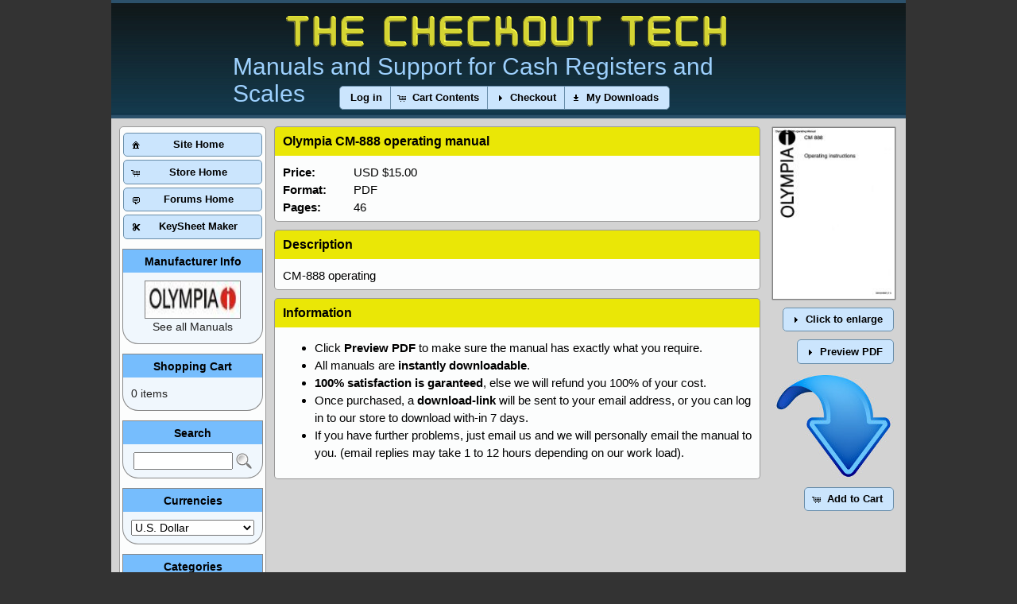

--- FILE ---
content_type: text/html
request_url: https://the-checkout-tech.com/estore/catalog/product_info.php/products_id/1287
body_size: 5220
content:
<!DOCTYPE html PUBLIC "-//W3C//DTD XHTML 1.0 Transitional//EN" "http://www.w3.org/TR/xhtml1/DTD/xhtml1-transitional.dtd">
<html xmlns="http://www.w3.org/1999/xhtml" dir="ltr" lang="en">
<head>
<meta http-equiv="Content-Type" content="text/html; charset=utf-8" />
<title>Olympia CM-888 operating manual PDF - The Checkout Tech - Store</title>
<meta name="description" content="Olympia CM-888 operating manual PDF - Buy Here"></meta>
<meta name="keywords" content="Olympia, CM-888, operating, manual, PDF, user, users, instruction, instructions, owners, programming, help, PLU, TAX, program, key, clerk, manuel, Handbuch, cash register, kassa, caja registradora, Registrierkasse, caja registradora"></meta>
<base href="https://the-checkout-tech.com/estore/catalog/" />
<link rel="stylesheet" type="text/css" href="ext/jquery/ui/redmond/jquery-ui-1.8.22.css?2" />
<script type="text/javascript" src="ext/jquery/jquery-1.8.0.min.js"></script>
<script type="text/javascript" src="ext/jquery/ui/jquery-ui-1.8.22.min.js"></script>
<link href="menu_store.css?4" rel="stylesheet" type="text/css" />
<script type="text/javascript">
// fix jQuery 1.8.0 and jQuery UI 1.8.22 bug with dialog buttons; http://bugs.jqueryui.com/ticket/8484
if ( $.attrFn ) { $.attrFn.text = true; }
</script>


<script type="text/javascript" src="ext/jquery/bxGallery/jquery.bxGallery.1.1.min.js"></script>
<link rel="stylesheet" type="text/css" href="ext/jquery/fancybox/jquery.fancybox-1.3.4.css?2" />
<script type="text/javascript" src="ext/jquery/fancybox/jquery.fancybox-1.3.4.pack.js"></script>
<link rel="stylesheet" type="text/css" href="ext/960gs/960_24_col.css?2" />
<link rel="stylesheet" type="text/css" href="stylesheet.css?4" />
<link rel="canonical" href="https://the-checkout-tech.com/estore/catalog/product_info.php/products_id/1287" />
</head>
<body>

<div id="bodyWrapper" class="container_24">



<div id="header" style="position:relative; width:1000px; height:149px;">
<div style="position:relative; text-align:center; font-family: Arial, Helvetica, sans-serif;">
	<div class="top">
		<div class="tct">
			<img style="border:0" src="/pics/the-checkout-tech.png" alt="title"/>
		</div>
		<div class="tct2">
			Manuals and Support for Cash Registers and Scales
		</div>
	</div>
	
</div>



	<div style="position:relative; width:1000px; top:93px; z-index:1001; text-align: center;">
  <div id="headerShortcuts" style="position:relative; width:100%; color:white;">
<span class="tdbLink"><a id="tdb5" href="https://the-checkout-tech.com/estore/catalog/login.php/osCsid/cs4rpji4ud6506eesd68r3kia0">Log in</a></span><script type="text/javascript">$("#tdb5").button().addClass("ui-priority-secondary").parent().removeClass("tdbLink");</script><span class="tdbLink"><a id="tdb6" href="https://the-checkout-tech.com/estore/catalog/shopping_cart.php/osCsid/cs4rpji4ud6506eesd68r3kia0">Cart Contents</a></span><script type="text/javascript">$("#tdb6").button({icons:{primary:"ui-icon-cart"}}).addClass("ui-priority-secondary").parent().removeClass("tdbLink");</script><span class="tdbLink"><a id="tdb7" href="https://the-checkout-tech.com/estore/catalog/checkout_shipping.php/osCsid/cs4rpji4ud6506eesd68r3kia0">Checkout</a></span><script type="text/javascript">$("#tdb7").button({icons:{primary:"ui-icon-triangle-1-e"}}).addClass("ui-priority-secondary").parent().removeClass("tdbLink");</script><span class="tdbLink"><a id="tdb8" href="https://the-checkout-tech.com/estore/catalog/account_history.php/osCsid/cs4rpji4ud6506eesd68r3kia0">My Downloads</a></span><script type="text/javascript">$("#tdb8").button({icons:{primary:"ui-icon-arrowthickstop-1-s"}}).addClass("ui-priority-secondary").parent().removeClass("tdbLink");</script>  </div>
	</div>
<script type="text/javascript">
  $("#headerShortcuts").buttonset();
</script>
</div>



<div id="bodyContent" class="grid_20 push_4">

<form name="cart_quantity" action="https://the-checkout-tech.com/estore/catalog/product_info.php/products_id/1287/action/add_product/osCsid/cs4rpji4ud6506eesd68r3kia0" method="post">
<div class="contentContainer">
  <div class="contentText">


    <div style="position:absolute; width:153px; height:213px; right:15px; margin-top:1px">
		<div id="piGal">
			<a href="https://the-checkout-tech.com/estore/catalog/images/covers/CM-888 operating.TOC_0001.jpg" target="_blank" rel="fancybox"><img src="images/thumbs/CM-888 operating.TOC_0001.jpg" alt="CM-888 operating" title="CM-888 operating" width="153" height="215" hspace="5" vspace="5" /></a>		</div>
    
		<div style="position: absolute; right:-6px;">
			<div id="piGal2"  style="position: relative; float:right; margin-bottom:10px; margin-top:5px;"><span class="tdbLink"><a id="tdb9" href="https://the-checkout-tech.com/estore/catalog/images/covers/CM-888 operating.TOC_0001.jpg" target="_blank" rel="fancybox">Click to enlarge</a></span><script type="text/javascript">$("#tdb9").button({icons:{primary:"ui-icon-triangle-1-e"}}).addClass("ui-priority-primary").parent().removeClass("tdbLink");</script></div>
			<div id="openPDF" style="position: relative; float:right;">                                   <span class="tdbLink"><a id="tdb10" href="/manuals/TOC/cashregisters/Olympia/CM-888 operating.TOC.pdf">Preview PDF</a></span><script type="text/javascript">$("#tdb10").button({icons:{primary:"ui-icon-triangle-1-e"}}).addClass("ui-priority-primary").parent().removeClass("tdbLink");</script></div>
			<div id="openPDF" style="position: relative; float:right; margin-right:2px; margin-top:10px;margin-bottom:10px;"><img style="border:0" src="images/big-arrow-down.jpg"></div> 
			<span class="buttonAction" style="position:relative;"><input type="hidden" name="products_id" value="1287" /><span class="tdbLink"><button id="tdb11" type="submit">Add to Cart</button></span><script type="text/javascript">$("#tdb11").button({icons:{primary:"ui-icon-cart"}}).addClass("ui-priority-primary").parent().removeClass("tdbLink");</script></span>
  

		</div>
    </div>


<script type="text/javascript">
$("#piGal a[rel^='fancybox']").fancybox({
  cyclic: false,
  showNavArrows: false
});

$("#piGal2 a[rel^='fancybox']").fancybox({
  cyclic: false,
  showNavArrows: false
});

$("#openPDF").fancybox({
	'width':612,
       'height':792,
       'overlayShow':true,
       'hideOnContentClick':false,
       'type':'iframe',
	'href':'/manuals/TOC/cashregisters/Olympia/CM-888 operating.TOC.pdf',
       'load_image': 'ext/jquery/bxGallery/spinner.gif'
});

</script>
<div class="boxTitle" style="margin-top:5px; margin-bottom: 5px; margin-right:5px; width:590px;">
<h1>Olympia CM-888 operating manual</h1>
</div>
  <div class="boxCon" style="margin-bottom: 10px; margin-right:5px; margin-top:-5px; width:590px;">
	<div style="position:absolute; left:100px;">USD $15.00</div>
	<div style="position:relative; font-weight:bold"> Price: </div>
 
	<div style="position:absolute; left:100px;"> PDF </div>
	<div style="position:relative; font-weight:bold"> Format: </div>
	<div style="position:absolute; left:100px;">46</div>
	<div style="position:relative; font-weight:bold"> Pages: </div>
  

</div>
    <div class="boxTitle" style="margin-top:5px; margin-bottom: 5px; margin-right:5px; width:590px;">          
	<h2>Description</h2>
	</div>
	<div class="boxCon" style="margin-bottom: 10px; margin-right:5px; margin-top:-5px;  width:590px;">	
	CM-888 operating	</div>
		  <div class="boxTitle" style="margin-top:5px; margin-bottom: 5px; margin-right:5px; width:590px;">          
		  Information
		  </div>
		  <div class="boxCon" style="margin-bottom: 10px; margin-right:5px; margin-top:-5px;  width:590px;">
		  <ul style="position:relative;margin-top:5px;">
		  <li>Click <strong>Preview PDF</strong> to make sure the manual has exactly what you require.</li>
		  <li>All manuals are <strong>instantly downloadable</strong>.</li>
		  <li><strong>100% satisfaction is garanteed</strong>, else we will refund you 100% of your cost.</li>
		  <li>Once purchased, a <strong>download-link</strong> will be sent to your email address, or you can log in to our store to download with-in 7 days.</li>
		  <li>If you have further problems, just email us and we will personally email the manual to you. (email replies may take 1 to 12 hours depending on our work load).</li>
		  </ul>
		  </div>

		  <div id="similarT" class="boxTitle" style="margin-top:5px; margin-bottom: 5px; margin-right:5px; width:590px;">          
		  Similar manuals you might need
		  </div>
		  <div id="similarB" class="boxCon" style="margin-bottom: 10px; margin-right:5px; margin-top:-5px;  width:590px;">
	
	</div>
		
<script type="text/javascript">$("#similarT").hide();$("#similarB").hide();</script>
 <p></p>

    <p>
	<div style='position:relative; width: 590px; margin:5px; margin-top:10px; padding:5px; padding-top:5px; padding-left:10px; background-color:#eee; display:none'>
    <div style=" font-size:15px; ">By instant download or log-in to download any time:  <select name="id[1]"><option value="1">Yes</option></select><br /></div>
	</div>  	  
    </p>


    <div style="clear: both;"></div>


  </div>


<!--  <div class="buttonSet">
    <span class="buttonAction"><input type="hidden" name="products_id" value="1287" /><span class="tdbLink"><button id="tdb12" type="submit">Add to Cart</button></span><script type="text/javascript">$("#tdb12").button({icons:{primary:"ui-icon-cart"}}).addClass("ui-priority-primary").parent().removeClass("tdbLink");</script></span>

      </div>
-->

</div>

</form>



</div> <!-- bodyContent //-->


<div id="columnLeft" class="grid_4 pull_20">
  <div class="ui-widget infoBoxContainer" style="padding-left:1px;"><div style="margin-bottom:4px; margin-top:3px;"><span class="tdbLink"><a id="tdb1" style="width:173px" href="https://the-checkout-tech.com">Site Home</a></span><script type="text/javascript">$("#tdb1").button({icons:{primary:"ui-icon-home"}}).addClass("ui-priority-secondary").parent().removeClass("tdbLink");</script></div><div style="margin-bottom:4px;"><span class="tdbLink"><a id="tdb2" style="width:173px" href="https://the-checkout-tech.com/estore/catalog/index.php/osCsid/cs4rpji4ud6506eesd68r3kia0">Store Home</a></span><script type="text/javascript">$("#tdb2").button({icons:{primary:"ui-icon-cart"}}).addClass("ui-priority-secondary").parent().removeClass("tdbLink");</script></div><div style="margin-bottom:4px;"><span class="tdbLink"><a id="tdb3" style="width:173px" href="https://the-checkout-tech.com/forums">Forums Home</a></span><script type="text/javascript">$("#tdb3").button({icons:{primary:"ui-icon-comment"}}).addClass("ui-priority-secondary").parent().removeClass("tdbLink");</script></div><div style="margin-bottom:2px;"><span class="tdbLink"><a id="tdb4" style="width:173px" href="https://the-checkout-tech.com/key2">KeySheet Maker</a></span><script type="text/javascript">$("#tdb4").button({icons:{primary:"ui-icon-scissors"}}).addClass("ui-priority-secondary").parent().removeClass("tdbLink");</script></div></div>
<div class="ui-widget infoBoxContainer">  <div class="ui-widget-header infoBoxHeading">Manufacturer Info</div>  <table border="0" width="100%" cellspacing="0" cellpadding="0" class="ui-widget-content infoBoxContents"><tr><td align="center" colspan="2"><img src="images/olympia.jpg" alt="Olympia" title="Olympia" width="119" height="46" /></td></tr><tr><td align="center" colspan="2"><a href="https://the-checkout-tech.com/estore/catalog/index.php/manufacturers_id/17/osCsid/cs4rpji4ud6506eesd68r3kia0">See all Manuals</a></td></tr></table></div>
<div class="ui-widget infoBoxContainer">  <div class="ui-widget-header infoBoxHeading"><a href="https://the-checkout-tech.com/estore/catalog/shopping_cart.php/osCsid/cs4rpji4ud6506eesd68r3kia0">Shopping Cart</a></div>  <div class="ui-widget-content infoBoxContents">0 items</div></div>
<div class="ui-widget infoBoxContainer">  <div class="ui-widget-header infoBoxHeading">Search</div>  <div class="ui-widget-content infoBoxContents" style="text-align: center;">    <form name="quick_find" action="https://the-checkout-tech.com/estore/catalog/advanced_search_result.php" method="get">    <input type="text" name="keywords" size="10" maxlength="30" style="width: 75%" />&nbsp;<input type="hidden" name="search_in_description" value="1" /><input type="hidden" name="osCsid" value="cs4rpji4ud6506eesd68r3kia0" /><input type="image" src="includes/languages/english/images/buttons/button_quick_find.gif" alt="Quick Find" title=" Quick Find " style='margin-bottom:-5px' /><br />    </form>  </div></div>
<div class="ui-widget infoBoxContainer">  <div class="ui-widget-header infoBoxHeading">Currencies</div>  <div class="ui-widget-content infoBoxContents">    <form name="currencies" action="https://the-checkout-tech.com/estore/catalog/product_info.php" method="get">    <select name="currency" onchange="this.form.submit();" style="width: 100%"><option value="USD" selected="selected">U.S. Dollar</option><option value="EUR">Euro</option><option value="GBP">UK Pound</option><option value="NZD">NZ Dollar</option><option value="AUD">Australian Dollar</option></select><input type="hidden" name="products_id" value="1287" /><input type="hidden" name="osCsid" value="cs4rpji4ud6506eesd68r3kia0" /></form>  </div></div>
<div class="ui-widget infoBoxContainer">  <div class="ui-widget-header infoBoxHeading">Categories</div>  <div class="ui-widget-content infoBoxContents"><a href="https://the-checkout-tech.com/estore/catalog/index.php/cPath/42/osCsid/cs4rpji4ud6506eesd68r3kia0">&gt; Barcode Scanners</a><br /><a href="https://the-checkout-tech.com/estore/catalog/index.php/cPath/21/osCsid/cs4rpji4ud6506eesd68r3kia0"><strong>&gt; Cash Registers</strong></a><br />&nbsp;&nbsp;<a href="https://the-checkout-tech.com/estore/catalog/index.php/cPath/21_120/osCsid/cs4rpji4ud6506eesd68r3kia0">Aclas</a><br />&nbsp;&nbsp;<a href="https://the-checkout-tech.com/estore/catalog/index.php/cPath/21_78/osCsid/cs4rpji4ud6506eesd68r3kia0">BMC</a><br />&nbsp;&nbsp;<a href="https://the-checkout-tech.com/estore/catalog/index.php/cPath/21_23/osCsid/cs4rpji4ud6506eesd68r3kia0">Casio</a><br />&nbsp;&nbsp;<a href="https://the-checkout-tech.com/estore/catalog/index.php/cPath/21_104/osCsid/cs4rpji4ud6506eesd68r3kia0">CRS</a><br />&nbsp;&nbsp;<a href="https://the-checkout-tech.com/estore/catalog/index.php/cPath/21_73/osCsid/cs4rpji4ud6506eesd68r3kia0">Elcom</a><br />&nbsp;&nbsp;<a href="https://the-checkout-tech.com/estore/catalog/index.php/cPath/21_25/osCsid/cs4rpji4ud6506eesd68r3kia0">Elite</a><br />&nbsp;&nbsp;<a href="https://the-checkout-tech.com/estore/catalog/index.php/cPath/21_72/osCsid/cs4rpji4ud6506eesd68r3kia0">Fujitsu</a><br />&nbsp;&nbsp;<a href="https://the-checkout-tech.com/estore/catalog/index.php/cPath/21_134/osCsid/cs4rpji4ud6506eesd68r3kia0">General</a><br />&nbsp;&nbsp;<a href="https://the-checkout-tech.com/estore/catalog/index.php/cPath/21_26/osCsid/cs4rpji4ud6506eesd68r3kia0">Javelin</a><br />&nbsp;&nbsp;<a href="https://the-checkout-tech.com/estore/catalog/index.php/cPath/21_52/osCsid/cs4rpji4ud6506eesd68r3kia0">JCM</a><br />&nbsp;&nbsp;<a href="https://the-checkout-tech.com/estore/catalog/index.php/cPath/21_135/osCsid/cs4rpji4ud6506eesd68r3kia0">Kingtron</a><br />&nbsp;&nbsp;<a href="https://the-checkout-tech.com/estore/catalog/index.php/cPath/21_130/osCsid/cs4rpji4ud6506eesd68r3kia0">Logik</a><br />&nbsp;&nbsp;<a href="https://the-checkout-tech.com/estore/catalog/index.php/cPath/21_79/osCsid/cs4rpji4ud6506eesd68r3kia0">Monroe</a><br />&nbsp;&nbsp;<a href="https://the-checkout-tech.com/estore/catalog/index.php/cPath/21_116/osCsid/cs4rpji4ud6506eesd68r3kia0">NCC</a><br />&nbsp;&nbsp;<a href="https://the-checkout-tech.com/estore/catalog/index.php/cPath/21_83/osCsid/cs4rpji4ud6506eesd68r3kia0">NCR</a><br />&nbsp;&nbsp;<a href="https://the-checkout-tech.com/estore/catalog/index.php/cPath/21_74/osCsid/cs4rpji4ud6506eesd68r3kia0">NEC</a><br />&nbsp;&nbsp;<a href="https://the-checkout-tech.com/estore/catalog/index.php/cPath/21_127/osCsid/cs4rpji4ud6506eesd68r3kia0">Nitsuko</a><br />&nbsp;&nbsp;<a href="https://the-checkout-tech.com/estore/catalog/index.php/cPath/21_27/osCsid/cs4rpji4ud6506eesd68r3kia0">Olivetti</a><br />&nbsp;&nbsp;<a href="https://the-checkout-tech.com/estore/catalog/index.php/cPath/21_28/osCsid/cs4rpji4ud6506eesd68r3kia0"><strong>Olympia</strong></a><br />&nbsp;&nbsp;<a href="https://the-checkout-tech.com/estore/catalog/index.php/cPath/21_29/osCsid/cs4rpji4ud6506eesd68r3kia0">Omron</a><br />&nbsp;&nbsp;<a href="https://the-checkout-tech.com/estore/catalog/index.php/cPath/21_138/osCsid/cs4rpji4ud6506eesd68r3kia0">Optimas</a><br />&nbsp;&nbsp;<a href="https://the-checkout-tech.com/estore/catalog/index.php/cPath/21_77/osCsid/cs4rpji4ud6506eesd68r3kia0">Panasonic</a><br />&nbsp;&nbsp;<a href="https://the-checkout-tech.com/estore/catalog/index.php/cPath/21_105/osCsid/cs4rpji4ud6506eesd68r3kia0">PBM</a><br />&nbsp;&nbsp;<a href="https://the-checkout-tech.com/estore/catalog/index.php/cPath/21_71/osCsid/cs4rpji4ud6506eesd68r3kia0">PC Software</a><br />&nbsp;&nbsp;<a href="https://the-checkout-tech.com/estore/catalog/index.php/cPath/21_55/osCsid/cs4rpji4ud6506eesd68r3kia0">Quorion</a><br />&nbsp;&nbsp;<a href="https://the-checkout-tech.com/estore/catalog/index.php/cPath/21_30/osCsid/cs4rpji4ud6506eesd68r3kia0">Royal</a><br />&nbsp;&nbsp;<a href="https://the-checkout-tech.com/estore/catalog/index.php/cPath/21_31/osCsid/cs4rpji4ud6506eesd68r3kia0">RSS</a><br />&nbsp;&nbsp;<a href="https://the-checkout-tech.com/estore/catalog/index.php/cPath/21_75/osCsid/cs4rpji4ud6506eesd68r3kia0">S and E</a><br />&nbsp;&nbsp;<a href="https://the-checkout-tech.com/estore/catalog/index.php/cPath/21_117/osCsid/cs4rpji4ud6506eesd68r3kia0">Sampos</a><br />&nbsp;&nbsp;<a href="https://the-checkout-tech.com/estore/catalog/index.php/cPath/21_32/osCsid/cs4rpji4ud6506eesd68r3kia0">Samsung</a><br />&nbsp;&nbsp;<a href="https://the-checkout-tech.com/estore/catalog/index.php/cPath/21_50/osCsid/cs4rpji4ud6506eesd68r3kia0">Sanyo</a><br />&nbsp;&nbsp;<a href="https://the-checkout-tech.com/estore/catalog/index.php/cPath/21_118/osCsid/cs4rpji4ud6506eesd68r3kia0">Serd</a><br />&nbsp;&nbsp;<a href="https://the-checkout-tech.com/estore/catalog/index.php/cPath/21_24/osCsid/cs4rpji4ud6506eesd68r3kia0">Sharp</a><br />&nbsp;&nbsp;<a href="https://the-checkout-tech.com/estore/catalog/index.php/cPath/21_92/osCsid/cs4rpji4ud6506eesd68r3kia0">Sigma</a><br />&nbsp;&nbsp;<a href="https://the-checkout-tech.com/estore/catalog/index.php/cPath/21_33/osCsid/cs4rpji4ud6506eesd68r3kia0">TEC</a><br />&nbsp;&nbsp;<a href="https://the-checkout-tech.com/estore/catalog/index.php/cPath/21_34/osCsid/cs4rpji4ud6506eesd68r3kia0">Towa</a><br />&nbsp;&nbsp;<a href="https://the-checkout-tech.com/estore/catalog/index.php/cPath/21_128/osCsid/cs4rpji4ud6506eesd68r3kia0">UniTech</a><br />&nbsp;&nbsp;<a href="https://the-checkout-tech.com/estore/catalog/index.php/cPath/21_56/osCsid/cs4rpji4ud6506eesd68r3kia0">Uniwell</a><br />&nbsp;&nbsp;<a href="https://the-checkout-tech.com/estore/catalog/index.php/cPath/21_76/osCsid/cs4rpji4ud6506eesd68r3kia0">Valcretec</a><br />&nbsp;&nbsp;<a href="https://the-checkout-tech.com/estore/catalog/index.php/cPath/21_144/osCsid/cs4rpji4ud6506eesd68r3kia0">Zonerich</a><br /><a href="https://the-checkout-tech.com/estore/catalog/index.php/cPath/35/osCsid/cs4rpji4ud6506eesd68r3kia0">&gt; Receipt Printers</a><br /><a href="https://the-checkout-tech.com/estore/catalog/index.php/cPath/22/osCsid/cs4rpji4ud6506eesd68r3kia0">&gt; Scales</a><br /></div></div>
<div class="ui-widget infoBoxContainer">  <div class="ui-widget-header infoBoxHeading">Manufacturers</div>  <div class="ui-widget-content infoBoxContents"><form name="manufacturers" action="https://the-checkout-tech.com/estore/catalog/index.php" method="get"><select name="manufacturers_id" onchange="this.form.submit();" size="1" style="width: 100%"><option value="" selected="selected">Please Select</option><option value="92">Accuweigh</option><option value="93">Aclas</option><option value="28">Acom</option><option value="47">Adam Equipment</option><option value="82">AEP</option><option value="39">AnD</option><option value="29">Avery Berkel</option><option value="24">Axiohm</option><option value="114">Bizerba</option><option value="54">BMC</option><option value="94">Cambridge</option><option value="80">Cardinal</option><option value="30">CAS</option><option value="10">Casio</option><option value="25">Citizen</option><option value="78">CRS</option><option value="38">Digi</option><option value="83">Dini Argeo</option><option value="104">Doran</option><option value="49">Elcom</option><option value="14">Elite</option><option value="26">Epson</option><option value="84">ESIT</option><option value="58">EuroDidact</option><option value="100">Fairbanks</option><option value="48">Fujitsu</option><option value="59">fwc</option><option value="107">General</option><option value="60">GSE</option><option value="37">Handheld</option><option value="85">HBM</option><option value="72">Health o meter</option><option value="68">HST</option><option value="73">Iconix</option><option value="40">InterComp</option><option value="31">Ishida</option><option value="71">Jadever</option><option value="15">Javelin</option><option value="33">JCM</option><option value="74">Kern</option><option value="108">Kingtron</option><option value="67">Loadstar</option><option value="103">Logik</option><option value="56">Marsden</option><option value="35">Metrologic</option><option value="55">Monroe</option><option value="110">MSI</option><option value="89">NCC</option><option value="42">NCI</option><option value="57">NCR</option><option value="50">NEC</option><option value="101">Nitsuko</option><option value="43">Ohaus</option><option value="16">Olivetti</option><option value="17">Olympia</option><option value="18">Omron</option><option value="111">Optimas</option><option value="51">Panasonic</option><option value="79">PBM</option><option value="98">PC Software</option><option value="61">Pepperl and Fuc..</option><option value="96">Posiflex</option><option value="34">PSC</option><option value="75">PT</option><option value="36">Quorion</option><option value="86">Radwag</option><option value="44">Rice Lake</option><option value="62">Rinstrum</option><option value="19">Royal</option><option value="20">RSS</option><option value="52">S and E</option><option value="45">Salter Brecknel..</option><option value="90">Sampos</option><option value="21">Samsung</option><option value="32">Sanyo</option><option value="87">Sartorius</option><option value="109">Seca</option><option value="91">Serd</option><option value="63">Setra</option><option value="11">Sharp</option><option value="105">Shimadzu</option><option value="76">Shinko-Denshi</option><option value="66">Sigma</option><option value="27">Symbol</option><option value="64">SysTec</option><option value="113">T-Scale</option><option value="22">TEC</option><option value="97">Toledo</option><option value="95">Torrey</option><option value="23">Towa</option><option value="88">Transcell</option><option value="102">UniTech</option><option value="13">Uniwell</option><option value="99">Unknown</option><option value="65">UWE</option><option value="53">Valcretec</option><option value="106">Vector</option><option value="81">Vetek</option><option value="46">Weigh-Tronix</option><option value="112">Yaohua</option><option value="70">Zebra</option><option value="115">Zonerich</option></select><input type="hidden" name="osCsid" value="cs4rpji4ud6506eesd68r3kia0" /></form></div></div></div>



<div class="grid_24 footer" style="position:relative; padding: 10px; font-family: Verdana, Arial, sans-serif; background-color: #76bdfd; color: #000; font-weight: bold;" >
<div style="position:absolute; left:320px; top:2px; width=134px; height=34px; z-index:9999">
	<iframe width="134" height="34" frameborder="0" scrolling="no" id='godaddyplaceholder'></iframe>
	<script type="text/javascript">
	$(function () {
		$("#godaddyplaceholder").attr("src", "/godaddysiteseal.html?2");
	});
	</script>
</div>

<div style="position:relative; float:left; font-size:14px;">Monday 26 January, 2026&nbsp;&nbsp;</div>
    <div style="position:relative; float:right; font-size:14px;">&nbsp;&nbsp;
	354,760,996 page requests since Wednesday 30 September, 2009  </div>
</div>



<script type="text/javascript">
$('.productListTable tr:nth-child(even)').addClass('alt');
</script>

</div> <!-- bodyWrapper //-->

<br/>
</body>
</html>


--- FILE ---
content_type: text/css
request_url: https://the-checkout-tech.com/estore/catalog/stylesheet.css?4
body_size: 2396
content:
/*
  $Id$

  osCommerce, Open Source E-Commerce Solutions
  http://www.oscommerce.com

  Copyright (c) 2010 osCommerce

  Released under the GNU General Public License
*/

.ui-widget {
  font-family: Lucida Grande, Lucida Sans, Verdana, Arial, sans-serif;
  font-size: 13px;
}

body {
  background: #333;
  color: #000;
  margin: 0px;
  font-size: 14px;
  font-family: Lucida Grande, Lucida Sans, Verdana, Arial, sans-serif;
}

#bodyWrapper {
}

#bodyContent {
}

#header {
  height: 60px;
}

#storeLogo {
  float: left;
  margin-top: 5px;
}

#headerShortcuts {
  float: right;
  margin-top: 15px;
}

#columnLeft {
  padding-top: 5px;
}

#columnRight {
  padding-top: 5px;
}

.contentContainer {
  padding-bottom: 10px;
}

h1 {
    font-size: 16px;
	padding:0;
	margin:0;
}

h2 {
  font-size: 16px;
   padding:0;
   margin:0;
}

.contentText, .contentText table {
  padding: 5px 0 5px 0;
  font-size: 14px;
  line-height: 1.5;
}

.productListTable {
  padding: 5px;
  font-size: 14px;
  line-height: 1.5;
}

.productListTable tr.alt td {
  background-color: #fcfdfd;
}

.fieldKey {
  font-size: 14px;
  font-weight: bold;
  line-height: 1.5;
  width: 150px;
}

.fieldValue {
  font-size: 14px;
  line-height: 1.5;
}



img {
  border: 1px solid gray;
}

table, p {
  font-size: 14px;
  line-height: 1.5;
}

#piGal ul {
  list-style-type: none;
}

#piGal img {
  -webkit-box-shadow: 0px 0px 1px #000;
  -moz-box-shadow: 0px 0px 1px #000;
}

#piGal .outer {
  margin-left: -30px;
}

.buttonSet {
  clear: both;
}

.buttonAction {
  float: right;
}

.boxText { font-family: Verdana, Arial, sans-serif; font-size: 12px; }
.errorBox { font-family : Verdana, Arial, sans-serif; font-size : 12px; background: #ffb3b5; font-weight: bold; }
.stockWarning { font-family : Verdana, Arial, sans-serif; font-size : 12px; color: #cc0033; }
.productsNotifications { background: #f2fff7; }
.orderEdit { font-family : Verdana, Arial, sans-serif; font-size : 12px; color: #70d250; text-decoration: underline; }

A {
  color: #000000;
  text-decoration: none;
}

A:hover {
  text-decoration: underline;
}

FORM {
	display: inline;
}

TR.header {
  background: #ffffff;
}

TR.headerNavigation {
  background: #bbc3d3;
}

TD.headerNavigation {
  font-family: Verdana, Arial, sans-serif;
  font-size: 12px;
  background: #bbc3d3;
  color: #ffffff;
  font-weight : bold;
}

A.headerNavigation { 
  color: #FFFFFF; 
}

A.headerNavigation:hover {
  color: #ffffff;
}

TR.headerError {
  background: #ff0000;
}

TD.headerError {
  font-family: Tahoma, Verdana, Arial, sans-serif;
  font-size: 12px;
  background: #ff0000;
  color: #ffffff;
  font-weight : bold;
  text-align : center;
}

TR.headerInfo {
  background: #00ff00;
}

TD.headerInfo {
  font-family: Tahoma, Verdana, Arial, sans-serif;
  font-size: 12px;
  background: #00ff00;
  color: #ffffff;
  font-weight: bold;
  text-align: center;
}

TR.footer {
  background: #bbc3d3;
}

TD.footer {
  font-family: Verdana, Arial, sans-serif;
  font-size: 12px;
  background: #bbc3d3;
  color: #ffffff;
  font-weight: bold;
}

.infoBox {
  background: #b6b7cb;
}

.infoBoxNotice {
  background: #FF8E90;
}

.infoBoxNoticeContents {
  background: #FFE6E6;
  font-family: Verdana, Arial, sans-serif;
  font-size: 12px;
}

TD.infoBoxHeading {
  font-family: Verdana, Arial, sans-serif;
  font-size: 12px;
  font-weight: bold;
  background: #bbc3d3;
  color: #ffffff;
}

TD.infoBox, SPAN.infoBox {
  font-family: Verdana, Arial, sans-serif;
  font-size: 12px;
}

TR.accountHistory-odd, TR.addressBook-odd, TR.alsoPurchased-odd, TR.payment-odd, TR.productListing-odd, TR.productReviews-odd, TR.upcomingProducts-odd, TR.shippingOptions-odd {
  background: #f8f8f9;
}

TR.accountHistory-even, TR.addressBook-even, TR.alsoPurchased-even, TR.payment-even, TR.productListing-even, TR.productReviews-even, TR.upcomingProducts-even, TR.shippingOptions-even {
  background: #f8f8f9;
}

TABLE.productListing {
  border: 1px;
  border-style: solid;
  border-color: #b6b7cb;
  border-spacing: 1px;
}

.productListingHeader {
  table-layout: fixed;
  color: #FFFFFF;
  font-weight: bold;
}

.productListingHeader A:hover {
  color: #FFFFFF;
}

.productListingData {
  table-layout: fixed;
}

A.pageResults {
  color: #0000FF;
}

A.pageResults:hover {
  color: #0000FF;
  background: #FFFF33;
}

TD.pageHeading, DIV.pageHeading {
  font-family: Verdana, Arial, sans-serif;
  font-size: 20px;
  font-weight: bold;
  color: #9a9a9a;
}

TR.subBar {
  background: #f4f7fd;
}

TD.subBar {
  font-family: Verdana, Arial, sans-serif;
  font-size: 12px;
  color: #000000;
}

TD.main, P.main {
  font-family: Verdana, Arial, sans-serif;
  font-size: 14px;
  line-height: 1.5;
}

TD.smallText, SPAN.smallText, P.smallText {
  font-family: Verdana, Arial, sans-serif;
  font-size: 12px;
}

TD.accountCategory {
  font-family: Verdana, Arial, sans-serif;
  font-size: 16px;
  color: #aabbdd;
}

TD.tableHeading {
  font-family: Verdana, Arial, sans-serif;
  font-size: 14px;
  font-weight: bold;
}

SPAN.newItemInCart {
  font-family: Verdana, Arial, sans-serif;
  font-size: 12px;
  color: #ff0000;
}

CHECKBOX, INPUT, RADIO, SELECT {
  font-family: Verdana, Arial, sans-serif;
  font-size: 14px;
}

TEXTAREA {
  width: 100%;
  font-family: Verdana, Arial, sans-serif;
  font-size: 14px;
}

SPAN.greetUser {
  font-family: Verdana, Arial, sans-serif;
  font-size: 14px;
  color: #f0a480;
  font-weight: bold;
}

TABLE.formArea {
  background: #f1f9fe;
  border-color: #7b9ebd;
  border-style: solid;
  border-width: 1px;
}

TD.formAreaTitle {
  font-family: Tahoma, Verdana, Arial, sans-serif;
  font-size: 12px;
  font-weight: bold;
}

SPAN.markProductOutOfStock {
  font-family: Tahoma, Verdana, Arial, sans-serif;
  font-size: 12px;
  color: #c76170;
  font-weight: bold;
}

SPAN.productSpecialPrice {
  font-family: Verdana, Arial, sans-serif;
  color: #ff0000;
}

SPAN.errorText {
  font-family: Verdana, Arial, sans-serif;
  color: #ff0000;
}

.moduleRow { }
.moduleRowOver { background-color: #D7E9F7; cursor: pointer; }
.moduleRowSelected { background-color: #E9F4FC; }

.checkoutBarFrom, .checkoutBarTo { font-family: Verdana, Arial, sans-serif; font-size: 12px; color: #8c8c8c; }
.checkoutBarCurrent { font-family: Verdana, Arial, sans-serif; font-size: 12px; color: #000000; }

/* message box */

.messageBox { font-family: Verdana, Arial, sans-serif; font-size: 12px; }
.messageStackError, .messageStackWarning { font-family: Verdana, Arial, sans-serif; font-size: 12px; background-color: #ffb3b5; }
.messageStackSuccess { font-family: Verdana, Arial, sans-serif; font-size: 12px; background-color: #99ff00; }

/* input requirement */

.inputRequirement { font-family: Verdana, Arial, sans-serif; font-size: 12px; color: #ff0000; }

/* buttons */

.tdbLink a { }

.tdbLink button { }

/* account link list */

.accountLinkList {
  list-style-type: none;
  margin: 2px 2px 2px 10px;
  padding: 5px;
}

.accountLinkListEntry {
  float: left;
  margin-right: 5px;
}

.ui-priority-secondary, .ui-widget-content .ui-priority-secondary, .ui-widget-header .ui-priority-secondary{opacity:1;}

.infoBoxContents {
	position:relative;
    font-size: 14px;
    line-height: 1.5;
	padding:10px;
    border-bottom-right-radius: 20px;
    border-bottom-left-radius: 20px;
    -moz-border-bottom-right-radius: 20px;
    -moz-border-bottom-left-radius: 20px;
	-webkit-border-bottom-right-radius: 20px;
	-webkit-border-bottom-left-radius: 20px;
	border: 1px solid #888;
	border-top: none;
	background: #f0f7fd;
}

.infoBoxHeading {
  padding: 2px;
  font-size: 14px;
}

.infoBoxContainer {
margin-bottom:12px;

}


.ui-widget-header {
border: none;
background: #76bdfd;
color: #000;
font-weight: bold;
font-size:14px;
text-align: center;
padding-top:7px;
padding-bottom:6px;
border: 1px solid #888;
border-bottom: none;
}

.ui-widget-header a {
color: #000;
font-weight: bold;
font-size:14px;
}

#columnLeft {
  margin-top: 10px;
  margin-left:10px;
  background-color:#fcfdfd;
  
  border: 1px solid #999;
  margin-bottom:20px;
  padding:3px;
  padding-top:4px;
  padding-bottom:0px;
  -moz-border-radius: 5px;
  border-radius: 5px;
}

.rnd{
	position:relative; 
	width:30px;  
	width:30px;
	bottom: -25px; 
	left: 290px;
	font-size: 19px; 
	z-index:100; 
	padding: 6px;
	padding-top:4px; 
	padding-bottom:3px;
	border: 1px solid #999;
	left:100px; 
	background-color: #eae706;
    -moz-border-radius: 5px;
    border-radius: 5px;
}

.ui-state-default, .ui-widget-content .ui-state-default, .ui-widget-header .ui-state-default {
color: black;
font-weight:bold;
background-color: white;

}


#bodyWrapper {
background: lightgrey;
}

.boxTitleSimple {
	font-size:16px; padding:10px; padding-top:5px; padding-bottom:6px;
	border: 1px solid #999;
	background: #eae706;
	padding-top:8px;
	padding-bottom:7px;
	color: #000;
	font-weight: bold;
	-moz-border-radius: 5px;
	border-radius: 5px;
}

.boxSimple {
	background-color:#fcfdfd;
	font-size:15px; 
	padding:10px;
	padding-top:6px;
	padding-bottom:7px;
	border: 1px solid #999;
	border-radius: 5px;
	-moz-border-radius: 5px;
    line-height:1.5;
}

.boxCon {
  background-color:#fcfdfd;
  font-size:15px; 
  padding:10px; 
  padding-top:10px; 
  padding-bottom:6px;
  border: 1px solid #999;
  border-top:none;
  -moz-border-bottom-left-radius: 5px;
  border-bottom-left-radius: 5px;
  -moz-border-bottom-right-radius: 5px;
  border-bottom-right-radius: 5px;
  line-height:1.5;
}

.boxTitle {
	font-size:16px;
	padding:10px;
	padding-top:6px;
	padding-bottom:6px;
	border: 1px solid #999;
	border-bottom:none;
	background: #eae706;
	color: #000;
	font-weight: bold;
	-moz-border-top-left-radius: 5px;
	border-top-left-radius: 5px;
	-moz-border-top-right-radius: 5px;
	border-top-right-radius: 5px;
}

.ui-buttonset .ui-button { 
	white-space: nowrap; 
}


--- FILE ---
content_type: application/javascript
request_url: https://the-checkout-tech.com/estore/catalog/ext/jquery/bxGallery/jquery.bxGallery.1.1.min.js
body_size: 1405
content:
/*
bxGallery v1.1
Plugin developed by: Steven Wanderski
http://bxgalleryplugin.com
http://stevenwanderski.com

Released under the GPL license:
http://www.gnu.org/licenses/gpl.html
*/

(function($){$.fn.extend({bxGallery:function(options){var defaults={maxwidth:'',maxheight:'',thumbwidth:200,thumbcrop:false,croppercent:.35,thumbplacement:'bottom',thumbcontainer:'',opacity:.7,load_text:'',load_image:'http://i302.photobucket.com/albums/nn92/wandoledzep/spinner.gif',wrapperclass:'outer'}
var options=$.extend(defaults,options);var o=options;var cont='';var caption='';var $outer='';var $orig=this;var tall=0;var wide=0;var showing=0;var i=0;var k=$orig.find('img').size();var current;preload_img();function preload_img(){$orig.hide();if(o.load_text!=''){$orig.before('<div id="loading">'+o.load_text+'</div>');}else{$orig.before('<div id="loading"><img src="'+o.load_image+'" /></div>');}
$orig.parent().find('#loading').css({'textAlign':'center','width':o.maxwidth});$orig.find('img').each(function(){var the_source=$(this).attr('src');var the_img=new Image();the_img.onload=function(){preload_check();};the_img.src=the_source;});}
function preload_check(){i++;if(i==k){init();}}
function init(){set_layout();set_main_img();place_thumbcontainer();set_thumbs();}
function set_layout(){$orig.parent().find('#loading').hide();$orig.show();$orig.wrap('<div class="'+o.wrapperclass+'"></div>');$outer=$orig.parent();$orig.find('li').css({'position':'absolute'});}
function set_main_img(){$orig.find('img').each(function(){var $this=$(this);var $imgheight=$this.height();var $imgwidth=$this.width();if($this.prop('title')!=''){caption=$this.prop('title');$this.parent().append('<div class="caption">'+caption+'</div>');}
if(o.maxwidth!=''){if($this.width()>o.maxwidth){$this.width(o.maxwidth);$this.height(($imgheight/$imgwidth)*o.maxwidth);}}
if(o.maxheight!=''){if($this.height()>o.maxheight){$this.height(o.maxheight);$this.width(($imgwidth/$imgheight)*o.maxheight);}}
var captionheight = 0;if($this.parent().find('.caption').height()>0){captionheight=$this.parent().find('.caption').height();}
if($this.height()+captionheight>tall){tall=$this.height()+captionheight;}
if($this.width()>wide){wide=$this.width();}
cont+='<li><img src="'+$this.prop('src')+'" /></li>';});$orig.find('li:not(:first)').hide();$orig.height(tall);$orig.width(wide);$outer.find('.caption').width(wide);}
function place_thumbcontainer(){if(o.thumbplacement=='top'){$outer.prepend('<ul class="thumbs">'+cont+'</ul>');$outer.find('.thumbs').css({'overflow':'auto'});}else if(o.thumbplacement=='left'){$outer.prepend('<ul class="thumbs">'+cont+'</ul>');$orig.css({'float':'left'});$outer.find('.thumbs').css({'float':'left'});}else if(o.thumbplacement=='bottom'){$outer.append('<ul class="thumbs">'+cont+'</ul>');}else if(o.thumbplacement=='right'){$outer.append('<ul class="thumbs">'+cont+'</ul>');$orig.css({'float':'left'});$outer.find('.thumbs').css({'float':'left'});}
$outer.append('<div style="clear:both"></div>');if(o.thumbcontainer!=''){$outer.find('.thumbs').width(o.thumbcontainer);}}
function set_thumbs(){$outer.find('.thumbs li').each(function(){var $this=$(this);var $img=$this.find('img');var $imgwidth=$img.width();var $imgheight=$img.height();if(o.thumbcrop){$img.width($imgwidth*o.croppercent);$img.height(($imgheight/$imgwidth)*$img.width());$this.css({'float':'left','width':o.thumbwidth,'height':o.thumbwidth,'overflow':'hidden','cursor':'pointer'});}else{$img.width(o.thumbwidth);$img.height(($imgheight/$imgwidth)*o.thumbwidth);$this.css({'float':'left','cursor':'pointer'});$this.height($img.height());}
$this.click(function(){var x=$outer.find('.thumbs li').index($this);if(showing!=x){$orig.find('li').fadeOut();$orig.find('li').eq(x).fadeIn();showing=x;}});});var $thumb=$outer.find('.thumbs li');$thumb.eq(0).addClass('on');$thumb.not('.on').fadeTo(0,o.opacity);$thumb.click(function(){var t=$(this);var i=$thumb.index(this);if(current!=i){$thumb.removeClass('on');t.addClass('on');$thumb.not('.on').fadeTo(200,o.opacity);current=i;}}).hover(function(){$(this).stop().fadeTo(200,1);$(this).click();},function(){$(this).not('.on').stop().fadeTo(200,o.opacity);});}}});})(jQuery);